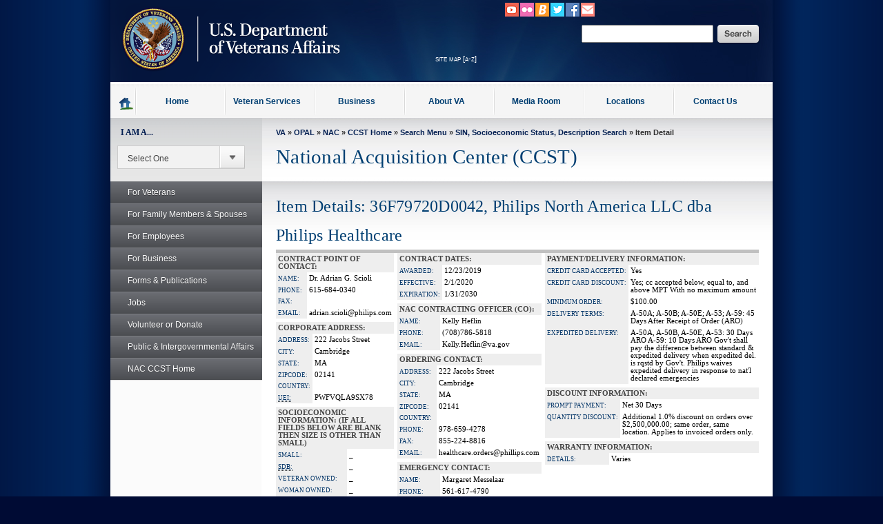

--- FILE ---
content_type: text/html; charset=utf-8
request_url: https://www.vendorportal.ecms.va.gov/NAC/Search/Details/36F79720D0042
body_size: 16770
content:
<!doctype html>
<html>
<head>
    <meta http-equiv="X-UA-Compatible" content="IE=edge">
    <meta http-equiv="Content-Type" content="text/html; charset=utf-8">
    <meta name="author" content="Enterprise Web Application Support">
    <meta name="dcterms.subject" content="U.S. Department of Veterans Affairs - Office of Acquisition and Materiel Management searchable database">
    <meta name="description" content="The National Acquisition Center Contract Catalog Search Tool now allows your facility to browse MedSurg and Pharmaceutical products and services available under Federal Supply Service contracts. The search tool allows the user to locate items using a variety of search criteria, including item description, special item number (SIN) and contract number. &quot;Item detail&quot; tab contains detailed information regarding both the item and the vendor, including contract number; contractor name; contract terms; ordering information; vendor point-of-contacts; NAC contracting officer information; and the program/schedule under which it is awarded">
    <meta name="keywords" content="acquisition, National Acquisition Center, NAC, socioeconomic, searchable, database">
    <meta name="dcterms.created" content="20051221">
    <meta name="dcterms.dateAccepted" content="20161120">
    <meta name="dcterms.language" content="en">
    <title>VA National Acquisition Center Contract Catalog Search Tool</title>

    <script type="text/javascript" src="/NAC/ruxitagentjs_ICANVfqru_10319250807130352.js" data-dtconfig="rid=RID_826970101|rpid=-1762156457|domain=va.gov|reportUrl=/NAC/rb_65aa2f7a-2a1d-4836-9cfb-f98e8ba3af74|app=8e98ac762b21561c|cuc=e0lcgmjb|owasp=1|mel=100000|featureHash=ICANVfqru|dpvc=1|lastModification=1769796357639|tp=500,50,0|rdnt=1|uxrgce=1|srbbv=2|agentUri=/NAC/ruxitagentjs_ICANVfqru_10319250807130352.js"></script><link href="https://purl.org/dc/terms/" rel="schema.dcterms">
    <link href="https://www.va.gov/va_files/2012/styles/template_styles.css" media="all" rel="stylesheet" type="text/css">
    <link href="/NAC/Content/css/main.css" media="all" rel="stylesheet" type="text/css" />
    <!---<link href="https://www.va.gov/va_files/2012/styles/image_gallery.css" media="all" rel="stylesheet" type="text/css">--->
    <link href="https://www.va.gov/va_files/2012/styles/slide-menu-ns.css" media="all" rel="stylesheet" type="text/css">
    <link href="https://www.va.gov/va_files/2012/styles/slide-menu-custom.css" media="all" rel="stylesheet" type="text/css">
    <link href="https://www.va.gov/va_files/2012/styles/tabs.css" media="all" rel="stylesheet" type="text/css">
    <!--[if IE]><link type="text/css" rel="stylesheet" media="all" href="https://www.va.gov/va_files/2012/styles/ie9all.css" /><![endif]-->
    <!--[if IE 8]><link type="text/css" rel="stylesheet" media="all" href="https://www.va.gov/va_files/2012/styles/ie8.css" /><![endif]-->
    <!--[if IE 7]><link type="text/css" rel="stylesheet" media="all" href="https://www.va.gov/va_files/2012/styles/ie7.css" /><![endif]-->
    <!-- LINKS TO JAVASCRIPT CODE FOR PAGES -->
    <!-- jQuery Library -->
    <script src="/NAC/Content/js/jquery-1.10.2.min.js" type="text/javascript"></script>

    <script src="https://www.va.gov/va_files/2012/scripts/tabs.js" type="text/javascript"></script>
    <script src="https://www.va.gov/va_files/2012/scripts/jquery-tools-min.js" type="text/javascript"></script>
    <script src="https://www.va.gov/va_files/2012/scripts/script.js" type="text/javascript"></script>
    <!-- left nav function -->
    <script src="https://www.va.gov/opa/va_files/2012/scripts/left-nav.js" type="text/javascript"></script>

    <link rel="stylesheet" href="/NAC/Content/css/jquery-ui.css" media="all">
    <script id="_fed_an_ua_tag" language="javascript" src="https://dap.digitalgov.gov/Universal-Federated-Analytics-Min.js?ver=true&amp;agency=VA&amp;pua=ua-46839167-1"></script>
    <script src="/NAC/Content/js/jquery-ui-1.10.3.custom.min.js" type="text/javascript"></script>
    <script src="/NAC/Content/lib/DataTables/media/js/jquery.dataTables.js" type="text/javascript"></script>
    <script src="/NAC/Content/lib/DataTables/extras/TableTools/media/js/TableTools.min.js" type="text/javascript"></script>


    <script src="/NAC/Content/js/scripts.js" type="text/javascript"></script>
    <script src="/NAC/Content/lib/zc/ZeroClipboard.min.js" type="text/javascript"></script>

    <link href="/NAC/Content/css/site.css" media="all" rel="stylesheet" type="text/css" />
    <link href="/NAC/Content/css/print.css" media="print" rel="stylesheet" type="text/css" />
    <link href="/NAC/Content/css/reset.css" media="all" rel="stylesheet" type="text/css" />

</head>
<body>
    <div id="skiplink">
        <a href="#main-content">skip to page content</a>
    </div><!-- BACK GROUND WRAPPER EFFECTS -->
    <div id="bg-main">
        <div id="bg-middle-effect">
            <div id="site-wrapper">
                <!-- START HEADER -->
                <div id="main-header" class="noprint">
                    <div id="main-logo">
                        <a href="https://www.va.gov" title="Go to VA.gov"><img src="https://www.va.gov/va_files/2012/images/header-logo.png" alt="Official seal of the United States Department of Veterans Affairs"></a>
                    </div><!-- End main logo -->
                    <div id="main-social-wrapper">
                        <div class="main-social-containers">
                            <a title="Link to VA's main Youtube account" href="https://www.youtube.com/user/DeptVetAffairs"><img src="https://www.va.gov/va_files/2012/images/social-youtube.png" alt="Youtube icon"></a>
                        </div>
                        <div class="main-social-containers">
                            <a title="Link to VA's main Flickr account" href="https://www.flickr.com/photos/VeteransAffairs/"><img src="https://www.va.gov/va_files/2012/images/social-flickr.png" alt="Flickr icon"></a>
                        </div>
                        <div class="main-social-containers">
                            <a title="Link to VA's Blog VAntage Point" href="https://www.blogs.va.gov"><img src="https://www.va.gov/va_files/2012/images/social-blog.png" alt="Blog icon"></a>
                        </div>
                        <div class="main-social-containers">
                            <a title="Link to VA's main Twitter account" href="https://www.twitter.com/DeptVetAffairs/"><img src="https://www.va.gov/va_files/2012/images/social-twitter.png" alt="Twitter icon"></a>
                        </div>
                        <div class="main-social-containers">
                            <a title="Link to VA's main Facebook page" href="https://www.facebook.com/VeteransAffairs"><img src="https://www.va.gov/va_files/2012/images/social-fb.png" alt="Facebook icon"></a>
                        </div>
                        <div class="main-social-containers">
                            <a title="Link to VA's Email Directory" href="https://public.govdelivery.com/accounts/USVHA/subscriber/topics?qsp=CODE_RED"><img src="https://www.va.gov/va_files/2012/images/social-email.png" alt="Email icon"></a>
                        </div>
                    </div><!--End main social wrapper -->
                    <div id="main-search">
                        <!-- SEARCH -->
                        <div id="search-area">
                            <form id="searchForm" method="get" action="https://www.index.va.gov/search/va/va_search.jsp" style="margin:0px; padding:0px;" name="searchForm">
                                <script src="https://www.va.gov/va_files/2012/scripts/Search.js" type="text/javascript"></script> <!-- do not insert line breaks in the div tag below -->
                                <noscript>&nbsp;</noscript>
                                <div id="mainSearchForm">
                                    <label for="searchtxt" style="display:none">Enter your search text</label><input name="QT" type="text" id="searchtxt" size="5" title="Enter your search text"><label for="edit-submit" style="display:none">Button to start search</label><input id="edit-submit" class="form-submit" type="image" src="https://www.va.gov/va_files/2012/images/main-search-button.png" alt="search" name="submit">
                                </div>
                            </form>
                        </div><!-- END SEARCH -->
                    </div><!-- End main site search -->
                    <div id="main-secondary-nav">
                        <ul class="secondary-nav">
                            <li>
                                <a href="https://www.va.gov/site_map.htm" title="Site Map A-Z">site map [a-z]</a>
                            </li>
                        </ul>
                    </div><!--End main secondary nav -->
                </div><!-- End main header -->
                <!-- START MAIN NAVIGATION -->
                <div id="top-nav-wrapper" class="noprint">
                    <ul id="topnav" class="clearfix">
                        <li>
                            <div id="hdr-flag">
                                <a href="https://www.va.gov">Go to homepage.</a>
                            </div><!--/#hdr flag -->
                        </li>
                        <li id="nav-home" class="first-level">
                            <a href="https://www.va.gov" class="first-level"><span><span class="highlight">Home</span></span></a>
                        </li>
                        <li id="nav-blog" class="first-level">
                            <a href="https://www.va.gov/landing2_vetsrv.htm" class="first-level"><span><span class="highlight">Veteran Services</span></span></a>
                            <div class="topnav-dd-outer topnav-dd-outer-three-col">
                                <!-- Begin Drop Down Box -->
                                <div class="topnav-dd-inner clearfix">
                                    <ul class="three-col clearfix">
                                        <li>
                                            <h4>
                                                Inside Veteran Services
                                            </h4>
                                        </li>
                                        <li>
                                            <a href="https://www.va.gov/opa/newtova.asp">New to VA</a>
                                        </li>
                                        <li>
                                            <a href="https://www.va.gov/opa/publications/benefits_book.asp">Benefits Booklet</a>
                                        </li>
                                        <li>
                                            <h4>
                                                Benefits &amp; Services
                                            </h4>
                                        </li>
                                        <li>
                                            <a href="https://benefits.va.gov/benefits/">General Benefits Information</a>
                                        </li>
                                        <li>
                                            <a href="https://www.vba.va.gov/bln/21/compensation/">Disability Compensation</a>
                                        </li>
                                        <li>
                                            <a href="https://www.vba.va.gov/bln/21/pension/">Pension</a>
                                        </li>
                                        <li>
                                            <a href="https://www.gibill.va.gov/">GI Bill</a>
                                        </li>
                                        <li>
                                            <a href="https://www.vba.va.gov/bln/vre/">Vocational Rehabilitation &amp; Employment</a>
                                        </li>
                                        <li>
                                            <a href="https://vetsuccess.gov/">Vet Success</a>
                                        </li>
                                        <li>
                                            <a href="https://www.gibill.va.gov/benefits/other_programs/dea.html">Dependents' Educational Assistance</a>
                                        </li>
                                        <li>
                                            <a href="https://www.vba.va.gov/survivors/">Survivor Benefits</a>
                                        </li>
                                        <li>
                                            <a href="https://www.benefits.va.gov/homeloans/">Home Loans</a>
                                        </li>
                                        <li>
                                            <a href="https://www.benefits.va.gov/INSURANCE/">Life Insurance</a>
                                        </li>
                                        <li>
                                            <a href="https://www.benefits.va.gov/INSURANCE/">Traumatic Injury Insurance</a>
                                        </li>
                                    </ul>
                                    <ul class="three-col clearfix">
                                        <li>
                                            <h4>
                                                Health &amp; Well-Being
                                            </h4>
                                        </li>
                                        <li>
                                            <a href="https://www.va.gov/health/">Health Care Information</a>
                                        </li>
                                        <li>
                                            <a href="https://www.va.gov/health/topics/">A-Z Health Topic Finder</a>
                                        </li>
                                        <li>
                                            <a href="https://www.myhealth.va.gov/">My Health e Vet</a>
                                        </li>
                                        <li>
                                            <a href="https://www.myhealth.va.gov/mhv-portal-web/anonymous.portal?_nfpb=true&amp;_pageLabel=rxRefillHome">Refill Prescriptions</a>
                                        </li>
                                        <li>
                                            <a href="https://www.va.gov/ext_redirect.asp?url=https://www.veteranscrisisline.net">Crisis Prevention</a>
                                        </li>
                                        <li>
                                            <a href="https://www.mentalhealth.va.gov/">Mental Health</a>
                                        </li>
                                        <li>
                                            <a href="https://www.ptsd.va.gov/">PTSD</a>
                                        </li>
                                        <li>
                                            <a href="https://www.publichealth.va.gov/">Public Health</a>
                                        </li>
                                    </ul>
                                    <ul class="three-col clearfix">
                                        <li>
                                            <h4>
                                                Burials &amp; Memorials
                                            </h4>
                                        </li>
                                        <li>
                                            <a href="https://www.cem.va.gov/">Cemetery Services</a>
                                        </li>
                                        <li>
                                            <a href="https://www.cem.va.gov/bbene_burial.asp">Burials</a>
                                        </li>
                                        <li>
                                            <a href="https://www.cem.va.gov/hm_hm.asp">Headstones &amp; Markers</a>
                                        </li>
                                        <li>
                                            <a href="https://www.cem.va.gov/pmc.asp">Presidential Memorial Certificates</a>
                                        </li>
                                        <li>
                                            <a href="https://www.cem.va.gov/cems/listcem.asp">Cemeteries</a>
                                        </li>
                                        <li>
                                            <a href="https://gravelocator.cem.va.gov/">Nationwide Gravesite Locator</a>
                                        </li>
                                        <li>
                                            <a href="https://www.cem.va.gov/bbene/bflags.asp">Burial Flags</a>
                                        </li>
                                        <li>
                                            <a href="https://www.cem.va.gov/bbene/benvba.asp">Burial Allowance</a>
                                        </li>
                                    </ul>
                                </div><!-- End topnav-dd-inner -->
                            </div><!-- End drop down dox -->
                        </li><!-- End top level nav item (Health Care) -->
                        <li id="nav-media-center" class="first-level">
                            <a href="https://www.va.gov/landing2_business.htm" class="first-level"><span><span class="highlight">Business</span></span></a>
                            <div class="topnav-dd-outer topnav-dd-outer-two-col topnav-dd-outer-featured">
                                <div class="topnav-dd-inner clearfix">
                                    <ul class="two-col clearfix">
                                        <li>
                                            <a href="https://www.va.gov/osdbu/">Small Business Opportunities</a>
                                        </li>
                                        <li>
                                            <a href="https://www.va.gov/osdbu/veteran/">Starting a Business</a>
                                        </li>
                                        <li>
                                            <a href="https://www.vetbiz.gov/">VetBiz.gov</a>
                                        </li>
                                        <li>
                                            <a href="https://www.va.gov/oamm/oa/dbwva/">Acquisitions</a>
                                        </li>
                                        <li>
                                            <a href="https://www.cfm.va.gov/">Construction</a>
                                        </li>
                                        <li>
                                            <a href="https://www.volunteer.va.gov/">Volunteer</a>
                                        </li>
                                    </ul>
                                </div><!-- End topnav-dd-inner -->
                            </div><!-- End drop down dox -->
                        </li><!-- End top level nav item (Business) -->
                        <li id="nav-issues" class="first-level">
                            <a href="https://www.va.gov/landing2_about.htm" class="first-level"><span><span class="highlight">About VA</span></span></a>
                            <div class="topnav-dd-outer topnav-dd-outer-three-col">
                                <!-- Begin Drop Down Box -->
                                <div class="topnav-dd-inner clearfix">
                                    <ul class="three-col clearfix">
                                        <li>
                                            <h4>
                                                Inside the VA
                                            </h4>
                                        </li>
                                        <li>
                                            <a href="https://www.va.gov/opa/bios/secretary.asp">Secretary of VA</a>
                                        </li>
                                        <li>
                                            <a href="https://www.va.gov/opa/bios/">Executive Biographies</a>
                                        </li>
                                        <li>
                                            <a href="https://www.va.gov/landing_organizations.htm">Organizations</a>
                                        </li>
                                        <li>
                                            <a href="https://www.va.gov/about_va/vahistory.asp">History</a>
                                        </li>
                                        <li>
                                            <a href="https://www.va.gov/vetdata/">Data and Statistics</a>
                                        </li>
                                        <li>
                                            <a href="https://www.va.gov/jobs/">Jobs</a>
                                        </li>
                                        <li>
                                            <a href="https://www.va.gov/cfbnpartnerships/">Faith-based &amp; Neighborhood Partnerships</a>
                                        </li>
                                        <li>
                                            <a href="https://www.va.gov/kids/">VA for Kids</a>
                                        </li>
                                        <li>
                                            <h4>
                                                Congressional Affairs
                                            </h4>
                                        </li>
                                        <li>
                                            <a href="https://www.va.gov/oca/Vet_Legis.asp">Legislation</a>
                                        </li>
                                        <li>
                                            <a href="https://www.va.gov/oca/testimony.asp">Testimony</a>
                                        </li>
                                    </ul>
                                    <ul class="three-col clearfix">
                                        <li>
                                            <h4>
                                                Budget and Performance
                                            </h4>
                                        </li>
                                        <li>
                                            <a href="https://www.va.gov/performance/">VA Plans, Budget, and Performance</a>
                                        </li>
                                        <li>
                                            <a href="https://www.va.gov/vai2/">VA Innovation Initiative (VAi2)</a>
                                        </li>
                                        <li>
                                            <a href="https://www.va.gov/budget/report/">Performance and Accountability Report</a>
                                        </li>
                                        <li>
                                            <a href="https://www.va.gov/budget/products.htm">Budget Submission</a>
                                        </li>
                                        <li>
                                            <a href="https://www.va.gov/recovery/">Recovery Act</a>
                                        </li>
                                    </ul>
                                    <ul class="three-col clearfix">
                                        <li>
                                            <h4>
                                                Budget and Performance
                                            </h4>
                                        </li>
                                        <li>
                                            <a href="https://www.va.gov/statedva.htm">State Veterans Affairs Offices</a>
                                        </li>
                                        <li>
                                            <a href="https://www.va.gov/vso/">Veterans Service Organizations</a>
                                        </li>
                                    </ul>
                                </div><!-- End topnav-dd-inner -->
                            </div><!-- End drop down dox -->
                        </li><!-- End Top Level Nav Item (About VA) -->
                        <li id="nav-the-admin" class="first-level">
                            <a href="https://www.va.gov/landing2_media_room.htm" class="first-level"><span><span class="highlight">Media Room</span></span></a>
                            <div class="topnav-dd-outer topnav-dd-outer-three-col">
                                <!--Begin Featured Box -->
                                <div class="topnav-dd-inner clearfix">
                                    <ul class="three-col clearfix">
                                        <li>
                                            <h4>
                                                Inside the Media Room
                                            </h4>
                                        </li>
                                        <li>
                                            <a href="https://www.va.gov/opa/pressrel/">News Releases</a>
                                        </li>
                                        <li>
                                            <a href="https://www.va.gov/opa/speeches/">Speeches</a>
                                        </li>
                                        <li>
                                            <a href="https://www.va.gov/opa/videos/">Videos</a>
                                        </li>
                                        <li>
                                            <a href="https://www.va.gov/opa/publications/">Publications</a>
                                        </li>
                                    </ul>
                                    <ul class="three-col clearfix">
                                        <li>
                                            <h4>
                                                National Observances
                                            </h4>
                                        </li>
                                        <li>
                                            <a href="https://www.va.gov/opa/vetsday/">Veterans Day</a>
                                        </li>
                                        <li>
                                            <a href="https://www.va.gov/opa/speceven/memday/">Memorial Day</a>
                                        </li>
                                        <li>
                                            <a href="https://www.va.gov/opa/publications/celebrate_americas_freedoms.asp">Celebrating America's Freedoms</a>
                                        </li>
                                    </ul>
                                    <ul class="three-col clearfix">
                                        <li>
                                            <h4>
                                                Special Events
                                            </h4>
                                        </li>
                                        <li>
                                            <a href="https://www.creativeartsfestival.va.gov/">Creative Arts Festival</a>
                                        </li>
                                        <li>
                                            <a href="https://www.veteransgoldenagegames.va.gov/">Golden Age Games</a>
                                        </li>
                                        <li>
                                            <a href="https://www.summersportsclinic.va.gov/">Summer Sports Clinic</a>
                                        </li>
                                        <li>
                                            <a href="https://www.tee.va.gov/">TrainingÂ–ExposureÂ– Experience (TEE) Tournament</a>
                                        </li>
                                        <li>
                                            <a href="https://www.wheelchairgames.va.gov/">Wheelchair Games</a>
                                        </li>
                                        <li>
                                            <a href="https://www.wintersportsclinic.va.gov/">Winter Sports Clinic</a>
                                        </li>
                                    </ul>
                                </div><!-- End topnav-dd-inner -->
                            </div><!-- End drop down dox -->
                        </li><!-- End Top Level Nav Item (Media Room) -->
                        <li id="nav-the-wh" class="first-level">
                            <a href="https://www.va.gov/landing2_locations.htm" class="first-level"><span><span class="highlight">Locations</span></span></a>
                            <div class="topnav-dd-outer topnav-dd-outer-two-col topnav-dd-outer-featured">
                                <!-- Begin Drop Down Box -->
                                <div class="topnav-dd-inner clearfix">
                                    <ul class="two-col clearfix">
                                        <li>
                                            <a href="https://www.va.gov/directory/guide/division_flsh.asp?dnum=1">Hospitals and Clinics</a>
                                        </li>
                                        <li>
                                            <a href="https://www.va.gov/directory/guide/vetcenter_flsh.asp">Vet Centers</a>
                                        </li>
                                        <li>
                                            <a href="https://www.va.gov/directory/guide/division_flsh.asp?dnum=3">Regional Benefits Offices</a>
                                        </li>
                                        <li>
                                            <a href="https://homeloans.va.gov/rlcweb.htm">Regional Loan Centers</a>
                                        </li>
                                        <li>
                                            <a href="https://www.va.gov/directory/guide/division_flsh.asp?dnum=4">Cemetery Locations</a>
                                        </li>
                                    </ul>
                                </div><!-- End topnav-dd-inner -->
                            </div><!-- End drop down dox -->
                        </li><!-- End top level nav item (Locations) -->
                        <li id="nav-the-gov" class="first-level">
                            <a href="https://www.va.gov/landing2_contact.htm" class="first-level"><span><span class="highlight">Contact Us</span></span></a>
                            <div class="topnav-dd-outer topnav-dd-outer-two-col">
                                <!-- Begin Drop Down Box -->
                                <div class="topnav-dd-inner clearfix">
                                    <ul class="two-col clearfix">
                                        <li>
                                            <a href="https://www.va.gov/ext_redirect.asp?url=https://iris.custhelp.com/app/answers/list">FAQs</a>
                                        </li>
                                        <li>
                                            <a href="https://www.va.gov/ext_redirect.asp?url=https://iris.custhelp.com">Ask a Question</a>
                                        </li>
                                        <li>
                                            <a href="https://www.va.gov/ext_redirect.asp?url=https://iris.custhelp.com/app/answers/detail/a_id/1703">Toll Free Numbers</a>
                                        </li>
                                    </ul>
                                </div><!-- End topnav-dd-inner -->
                            </div><!-- End drop down dox -->
                        </li><!-- End Top Level Nav Item (Contact Us) -->
                    </ul><!-- End Top Navigation -->
                </div><!--/#topnav wrapper-->
                <!-- END MAIN NAVIGTATION -->
                <!-- START LEFT NAVIGATION MENU -->
                <div id="tier4container" style="clear:both">
                    <!-- START LEFT NAV MENU CODE -->
                    <div id="leftNavContainer" class="noprint">
                        <!-- START I AM A MENU -->
                        <div id="menuIAmA" class="noprint">
                            <form name="myform" action="../components/uri" id="myform">
                                <label for="iama">I AM A...</label>
                                <div class="styled-select">
                                    <select name="mydropdown" class="dropdown" onchange="location.href=(form.mydropdown.options[form.mydropdown.selectedIndex].value)" id="iama">
                                        <option value="0">
                                            Select One
                                        </option>
                                        <option value="https://www.va.gov/opa/persona/index.asp">
                                            Veteran
                                        </option>
                                        <option value="https://www.va.gov/opa/persona/active_duty.asp">
                                            Active Duty Service Member
                                        </option>
                                        <option value="https://www.va.gov/opa/persona/caregiver_family.asp">
                                            Caregiver/Family Member
                                        </option>
                                        <option value="https://www.va.gov/opa/persona/dependent_survivor.asp">
                                            Dependent/Survivor
                                        </option>
                                        <option value="https://www.benefits.va.gov/guardreserve">
                                            National Guard/Reserve
                                        </option>
                                        <option value="https://www.va.gov/opa/persona/professional_researcher.asp">
                                            Clinician/Researcher/Trainee
                                        </option>
                                    </select>
                                </div>
                            </form>
                        </div><!-- END I AM A MENU -->
                        <!-- START LEFT NAVIGATION -->
                        <div id="leftNav" class="noprint">
                            <ul class="accordion">
                                <li>
                                    <a href="#"><span style="margin-top:0px;">&nbsp;</span>For Veterans</a>
                                    <ul class="sub-menu">
                                        <li>
                                            <a href="#"><span style="margin-top:0px;">&nbsp;</span>Benefit Information</a>
                                            <ul class="sub-sub-menu">
                                                <li>
                                                    <a href="https://www.benefits.va.gov/compensation/claims-postservice-agent_orange.asp" title="Agent Orange">Agent Orange</a>
                                                </li>
                                                <li>
                                                    <a href="https://www.ptsd.va.gov/" title="Post Traumatic Stress Disorder (PTSD)">Post Traumatic Stress Disorder (PTSD)</a>
                                                </li>
                                                <li>
                                                    <a href="https://www.ebenefits.va.gov/" title="eBenefits">eBenefits</a>
                                                </li>
                                                <li>
                                                    <a href="https://www.ebenefits.va.gov/ebenefits-portal/ebenefits.portal?_nfpb=true&amp;_portlet.async=false&amp;_pageLabel=CheckMyStatusesMain" title="Benefit and Claim Status">Benefit &amp; Claim Status (Registration Required)</a>
                                                </li>
                                                <li>
                                                    <a href="https://www.benefits.va.gov/COMPENSATION/dbq_listbysymptom.asp" title="Disability Benefits Questionnaires (DBQ)">Disability Benefits Questionnaires (DBQ)</a>
                                                </li>
                                                <li>
                                                    <a href="https://www.benefits.va.gov/compensation/claims-special-individual_unemployability.asp" title="Unemployability/TDIU">Unemployability/TDIU</a>
                                                </li>
                                                <li>
                                                    <a href="https://benefits.va.gov/fiduciary/" title="Fiduciary Program">Fiduciary Program</a>
                                                </li>
                                                <li>
                                                    <a href="https://www.benefits.va.gov/pension/" title="Pensions">Pensions</a>
                                                </li>
                                            </ul>
                                        </li>
                                        <li>
                                            <a href="https://www.va.gov/healthbenefits/access/veteran_identification_card.asp" title="Identification Card (VIC)">Identification Card (VIC)</a>
                                        </li>
                                        <li>
                                            <a href="#"><span style="margin-top:0px;">&nbsp;</span>Claims</a>
                                            <ul class="sub-sub-menu">
                                                <li>
                                                    <a href="https://www.ebenefits.va.gov/ebenefits-portal/ebenefits.portal?_nfpb=true&amp;_nfxr=false&amp;_pageLabel=IamaFamilyMember" title="Benefits (Registration Required)">Benefits (Registration Required)</a>
                                                </li>
                                                <li>
                                                    <a href="https://www.bva.va.gov/OMBUDSMAN_CustomerService.asp" title="Appeals">Appeals</a>
                                                </li>
                                            </ul>
                                        </li>
                                        <li>
                                            <a href="#"><span style="margin-top:0px;">&nbsp;</span>Direct Deposit</a>
                                            <ul class="sub-sub-menu">
                                                <li>
                                                    <a href="https://www.vba.va.gov/VBA/payments/" title="Benefit Payments">Benefit Payments</a>
                                                </li>
                                                <li>
                                                    <a href="https://www.vba.va.gov/pubs/forms/vba-24-0296-are.pdf" title="Beneficiary Enrollment (Form 24-0296 (PDF)">Beneficiary Enrollment Form 24-0296 (PDF)</a>
                                                </li>
                                            </ul>
                                        </li>
                                        <li>
                                            <a href="#"><span style="margin-top:0px;">&nbsp;</span>Education</a>
                                            <ul class="sub-sub-menu">
                                                <li>
                                                    <a href="https://www.benefits.va.gov/vow/education.htm" title="Veterans Retraining Assistance Program (VRAP)">Veterans Retraining Assistance Program (VRAP)</a>
                                                </li>
                                                <li>
                                                    <a href="https://www.gibill.va.gov/wave/" title="Web Automated Verification of Enrollment (W.A.V.E.) (Registration Required)">Web Automated Verification of Enrollment (W.A.V.E.) (Registration Required)</a>
                                                </li>
                                                <li>
                                                    <a href="https://www.gibill.va.gov/" title="GI Bill">GI Bill</a>
                                                </li>
                                                <li>
                                                    <a href="https://www.gibill.va.gov/benefits/other_programs/dea.html" title="Survivors Education and Assistance Benefits (Chapter 35)">Survivors Education &amp; Assistance Benefits (Chapter 35)</a>
                                                </li>
                                                <li>
                                                    <a href="https://www.benefits.va.gov/vow/jobstraining.htm" title="Vocational Rehabilitation">Vocational Rehabilitation</a>
                                                </li>
                                                <li>
                                                    <a href="https://www.gibill.va.gov/benefits/other_programs/veap.html" title="Veterans Education Assistance Program (VEAP)">Veterans Education Assistance Program (VEAP)</a>
                                                </li>
                                            </ul>
                                        </li>
                                        <li>
                                            <a href="#"><span style="margin-top:0px;">&nbsp;</span>Home Loans</a>
                                            <ul class="sub-sub-menu">
                                                <li>
                                                    <a href="https://www.benefits.va.gov/HOMELOANS/index.asp" title="Programs">Programs</a>
                                                </li>
                                                <li>
                                                    <a href="https://www.benefits.va.gov/HOMELOANS/index.asp?expandable=0" title="Determine Your Eligibility">Determine Your Eligibility</a>
                                                </li>
                                                <li>
                                                    <a href="https://www.benefits.va.gov/HOMELOANS/purchaseco_certificate.asp" title="Certificate of Eligibility">Certificate of Eligibility</a>
                                                </li>
                                                <li>
                                                    <a href="https://www.ebenefits.va.gov/ebenefits-portal/ebenefits.portal?_nfpb=true&amp;_nfxr=false&amp;_pageLabel=IamaVeteran" title="Apply (Registration Required)">Apply (Registration Required)</a>
                                                </li>
                                                <li>
                                                    <a href="https://myaccess.dmdc.osd.mil/identitymanagement/authenticate.do" title="Status (Registration Required)">Status (Registration Required)</a>
                                                </li>
                                                <li>
                                                    <a href="https://vip.vba.va.gov/" title="Veterans Information Portal (WebLGY) (Registration Required)">Veterans Information Portal (WebLGY) (Registration Required)</a>
                                                </li>
                                            </ul>
                                        </li>
                                        <li>
                                            <a href="#"><span style="margin-top:0px;">&nbsp;</span>Insurance</a>
                                            <ul class="sub-sub-menu">
                                                <li>
                                                    <a href="https://benefits.va.gov/insurance/vgli.asp" title="Veterans Group Life Insurance (VGLI)">Veterans Group Life Insurance (VGLI)</a>
                                                </li>
                                                <li>
                                                    <a href="https://benefits.va.gov/INSURANCE/sglidisabled.asp?expandable=0&amp;subexpandable=0" title="Service Members' Group Life Insurance (SGLI)">Service Members' Group Life Insurance (SGLI)</a>
                                                </li>
                                                <li>
                                                    <a href="https://benefits.va.gov/INSURANCE/fsgli.asp?expandable=0" title="Family Servicemembers' Group Life Insurance (FSGLI)">Family Servicemembers' Group Life Insurance (FSGLI)</a>
                                                </li>
                                                <li>
                                                    <a href="https://benefits.va.gov/INSURANCE/tsgli.asp?expandable=0&amp;subexpandable=2" title="Servicemembers' Group Life Insurance Traumatic Injury Protection (TSGLI)">Servicemembers' Group Life Insurance Traumatic Injury Protection (TSGLI)</a>
                                                </li>
                                                <li>
                                                    <a href="https://benefits.va.gov/INSURANCE/s-dvi.asp?expandable=0" title="Service-Disabled Veterans Insurance (S-DVI)">Service-Disabled Veterans Insurance (S-DVI)</a>
                                                </li>
                                                <li>
                                                    <a href="https://benefits.va.gov/INSURANCE/vmli.asp?expandable=0" title="Veterans' Mortgage Life Insurance (VMLI)">Veterans' Mortgage Life Insurance (VMLI)</a>
                                                </li>
                                            </ul>
                                        </li>
                                        <li>
                                            <a href="#"><span style="margin-top:0px;">&nbsp;</span>Health Resources</a>
                                            <ul class="sub-sub-menu">
                                                <li>
                                                    <a href="https://www.benefits.va.gov/compensation/claims-postservice-agent_orange.asp" title="Agent Orange">Agent Orange</a>
                                                </li>
                                                <li>
                                                    <a href="https://www.ptsd.va.gov/" title="Post Traumatic Stress Disorder (PTSD)">Post Traumatic Stress Disorder (PTSD)</a>
                                                </li>
                                                <li>
                                                    <a href="https://www.va.gov/dental/" title="Dental Care">Dental Care</a>
                                                </li>
                                                <li>
                                                    <a href="https://www.myhealth.va.gov/mhv-portal-web/anonymous.portal?_nfpb=true&amp;_nfto=false&amp;_pageLabel=newsHome&amp;contentPage=ipa/ipa_instructions-anonymous.html" title="Blue Button">Blue Button</a>
                                                </li>
                                                <li>
                                                    <a href="https://www.myhealth.va.gov/mhv-portal-web/anonymous.portal?_nfpb=true&amp;_nfto=false&amp;_pageLabel=spotlightArchive&amp;contentPage=spotlight/01192013_EvergreenBlueButton.html" title="Blue Button">Download Your Own VA Medical Records</a>
                                                </li>
                                                <li>
                                                    <a href="https://www.myhealth.va.gov/mhv-portal-web/anonymous.portal?_nfpb=true&amp;_nfto=false&amp;_pageLabel=spotlightArchive&amp;contentPage=spotlight/06112012_HearingAid_SlideShow.html" title="Order Hearing Aids">Order Hearing Aids</a>
                                                </li>
                                                <li>
                                                    <a href="https://www.va.gov/oal/veterans/batteries.asp" title="Batteries (for Hearing Aids and Other Devices)">Batteries (for Hearing Aids &amp; Other Devices)</a>
                                                </li>
                                                <li>
                                                    <a href="https://www.va.gov/health/vamc/" title="Manage Your Prescriptions at Your Local VA Medical Center">Manage Your Prescriptions at Your Local VA Medical Center</a>
                                                </li>
                                                <li>
                                                    <a href="https://www.myhealth.va.gov/mhv-portal-web/anonymous.portal?_nfpb=true&amp;_nfto=false&amp;_pageLabel=spotlightArchive&amp;contentPage=spotlight/10162012_Rx_Refill.html" title="Manage Your Prescription Refills with My HealtheVet (Registration Required)">Manage Your Prescription Refills with My HealtheVet (Registration Required)</a>
                                                </li>
                                                <li>
                                                    <a href="https://www.benefits.va.gov/COMPENSATION/dbq_listbysymptom.asp" title="Disability Benefits Questionnaires (DBQ)">Disability Benefits Questionnaires (DBQ)</a>
                                                </li>
                                                <li>
                                                    <a href="https://www.patientadvocate.va.gov/HearFromYou.asp" title="Patient Advocate (Please contact your local VA Medical Center)">Patient Advocate (Please contact your local VA Medical Center)</a>
                                                </li>
                                                <li>
                                                    <a href="https://www.mentalhealth.va.gov/gethelp.asp" title="Mental Health">Mental Health</a>
                                                </li>
                                            </ul>
                                        </li>
                                        <li>
                                            <a href="#"><span style="margin-top:0px;">&nbsp;</span>Appointments</a>
                                            <ul class="sub-sub-menu">
                                                <li>
                                                    <a href="https://www.va.gov/health/vamc/" title="Health (Please contact your local VA Medical Center)">Health (Please contact your local VA Medical Center)</a>
                                                </li>
                                                <li>
                                                    <a href="https://www.myhealth.va.gov/mhv-portal-web/anonymous.portal?_nfpb=true&amp;_nfto=false&amp;_pageLabel=spotlightArchive&amp;contentPage=spotlight/10162012_Appointments.html" title="Track Your Appointments with My HealtheVet (Registration Required)">Track Your Appointments with My HealtheVet (Registration Required)</a>
                                                </li>
                                            </ul>
                                        </li>
                                        <li>
                                            <a href="https://www.va.gov/healthbenefits/access/Beneficiary_travel.asp" title="Travel Pay/Reimbursement">Travel Pay/Reimbursement</a>
                                        </li><!-- End Travel Pay/Reimbursement -->
                                        <li>
                                            <a href="#"><span style="margin-top:0px;">&nbsp;</span>Extended Care &amp; Assisted Living</a>
                                            <ul class="sub-sub-menu">
                                                <li>
                                                    <a href="https://www.benefits.va.gov/PENSIONANDFIDUCIARY/pension/aid_attendance_housebound.asp" title="Aid &amp; Attendance and Housebound">Aid &amp; Attendance &amp; Housebound</a>
                                                </li>
                                                <li>
                                                    <a href="https://www.caregiver.va.gov/" title="Caregivers">Caregivers</a>
                                                </li>
                                                <li>
                                                    <a href="https://www.va.gov/GERIATRICS/Guide/LongTermCare/VA_Community_Living_Centers.asp" title="Community Living Centers (CLC)">Community Living Centers (CLC)</a>
                                                </li>
                                                <li>
                                                    <a href="https://www.va.gov/GERIATRICS/Guide/LongTermCare/Community_Nursing_Homes.asp" title="Community Nursing Homes">Community Nursing Homes</a>
                                                </li>
                                                <li>
                                                    <a href="https://www.va.gov/health/vamc/" title="Domicilliaries (Please contact your local VA Medical Center)">Domiciliaries (Please contact your local VA Medical Center)</a>
                                                </li>
                                                <li>
                                                    <a href="https://www.va.gov/GERIATRICS/Guide/LongTermCare/Homemaker_and_Home_Health_Aide_Care.asp" title="Homemaker and Home Health Aid Care">Homemaker &amp; Home Health Aid Care</a>
                                                </li>
                                                <li>
                                                    <a href="https://www.va.gov/GERIATRICS/Guide/LongTermCare/Hospice_and_Palliative_Care.asp" title="Hospice and Palliative Care">Hospice and Palliative Care</a>
                                                </li>
                                                <li>
                                                    <a href="https://www.va.gov/GERIATRICS/Guide/LongTermCare/State_Veterans_Homes.asp" title="State Veterans Homes">State Veterans Homes</a>
                                                </li>
                                            </ul>
                                        </li>
                                        <li>
                                            <a href="https://www.pay.va.gov/" title="Bill Pay">Bill Pay</a>
                                        </li>
                                    </ul>
                                </li><!-- End For Veterans -->
                                <li>
                                    <a href="#"><span style="margin-top:0px;">&nbsp;</span>For Family Members &amp; Spouses</a>
                                    <ul class="sub-menu">
                                        <li>
                                            <a href="https://www.va.gov/hac/forbeneficiaries/champva/champva.asp" title="CHAMPVA (Family Members Insurance)">CHAMPVA (Family Members Insurance)</a>
                                        </li>
                                        <li>
                                            <a href="https://www.ebenefits.va.gov/ebenefits-portal/ebenefits.portal?_nfpb=true&amp;_nfxr=false&amp;_pageLabel=IamaFamilyMember" title="eBenefits">eBenefits</a>
                                        </li>
                                        <li>
                                            <a href="https://benefits.va.gov/fiduciary/" title="Fiduciary Program">Fiduciary Program</a>
                                        </li>
                                        <li>
                                            <a href="https://www.cem.va.gov/burial_benefits/" title="Burials and Memorials">Burials &amp; Memorials</a>
                                        </li>
                                        <li>
                                            <a href="https://www.cem.va.gov/hmm/" title="Headstones, Markers, and Medallions">Headstones, Markers, &amp; Medallions</a>
                                        </li>
                                    </ul>
                                </li><!-- End For Family Members &amp; Survivors -->
                                <li>
                                    <a href="#"><span style="margin-top:0px;">&nbsp;</span>For Employees</a>
                                    <ul class="sub-menu">
                                        <li>
                                            <a href="https://www.vacareers.va.gov/" title="Build Your Career">Build Your Career</a>
                                        </li>
                                        <li>
                                            <a href="#"><span style="margin-top:0px;">&nbsp;</span>Education</a>
                                            <ul class="sub-sub-menu">
                                                <li>
                                                    <a href="https://www.tms.va.gov/" title="Talent Management System (TMS) (Registration Required)">Talent Management System (TMS) (Registration Required)</a>
                                                </li>
                                                <li>
                                                    <a href="https://www.acquisitionacademy.va.gov" title="VA Acquisition Academy">VA Acquisition Academy</a>
                                                </li>
                                                <li>
                                                    <a href="https://www.vehu.va.gov/" title="For At-Risk Veterans">VA Electronic Health University (VEHU) (Registration Required)</a>
                                                </li>
                                                <li>
                                                    <a href="https://www.valu.va.gov/" title="VA Learning University (VALU) (Registration Required)">VA Learning University (VALU) (Registration Required)</a>
                                                </li>
                                            </ul>
                                        </li>
                                        <li>
                                            <a href="https://www.benefits.va.gov/milwaukee/docs/SF1199A_Direct_Deposit_Sign_Up_Form.pdf" title="Direct Deposit Sign-Up Form (SF 1199A (PDF)">Direct Deposit Sign-Up Form SF 1199A (PDF)</a>
                                        </li>
                                        <li>
                                            <a href="https://www.va.gov/employee/" title="Human Resources">Human Resources</a>
                                        </li>
                                        <li>
                                            <a href="https://www.va.gov/icare/" title="iCare">iCare</a>
                                        </li>
                                        <li>
                                            <a href="https://www.va.gov/pivproject/" title="Personal Identification Verification (PIV) Card">Personal Identification Verification (PIV) Card</a>
                                        </li>
                                        <li>
                                            <a href="https://www.osp.va.gov/Security_and_Investigations_Center_FF.asp" title="Security Investigation Center/Background Investigations">Security Investigation Center/Background Investigations</a>
                                        </li>
                                        <li>
                                            <a href="https://www.va.gov/finance/policy/pubs/volumeXIV.asp" title="Travel and Reimbursement">Travel &amp; Reimbursement</a>
                                        </li>
                                    </ul>
                                </li><!-- End For Employees -->
                                <li>
                                    <a href="#"><span style="margin-top:0px;">&nbsp;</span>For Business</a>
                                    <ul class="sub-menu">
                                        <li>
                                            <a href="https://www.va.gov/oal/business/dbwva.asp" title="Doing Business with VA">Doing Business with VA</a>
                                        </li>
                                        <li>
                                            <a href="https://www.va.gov/oalc/" title="Acquisition, Logistics, and Construction">Acquisition, Logistics, &amp; Construction</a>
                                        </li>
                                        <li>
                                            <a href="https://www.va.gov/osdbu/" title="Small Business and Veterans Programs">Small &amp; Veteran Business Programs</a>
                                        </li>
                                        <li>
                                            <a href="https://www.vetbiz.gov/" title="VetBiz.gov">VetBiz.gov</a>
                                        </li>
                                        <li>
                                            <a href="https://www.va.gov/om/" title="Financial and Asset Enterprise Management">Financial &amp; Asset Enterprise Management</a>
                                        </li>
                                        <li>
                                            <a href="https://www.osp.va.gov/Security_and_Investigations_Center_FF.asp" title="Security Investigation Center/Background Clearances">Security Investigation Center/Background Clearances</a>
                                        </li>
                                        <li>
                                            <a href="https://www.foia.va.gov/" title="Freedom of Information Act (FOIA)/Privacy Act Requests">Freedom of Information Act (FOIA)/Privacy Act Requests</a>
                                        </li>
                                        <li>
                                            <a href="https://www.va.gov/vaforms/" title="VA Forms">VA Forms</a>
                                        </li>
                                    </ul>
                                </li><!-- End For Business -->
                                <li>
                                    <a href="#"><span style="margin-top:0px;">&nbsp;</span>Forms &amp; Publications</a>
                                    <ul class="sub-menu">
                                        <li>
                                            <a href="https://www.va.gov/vaforms/" title="Forms">Forms</a>
                                        </li>
                                        <li>
                                            <a href="#"><span style="margin-top:0px;">&nbsp;</span>Popular Forms</a>
                                            <ul class="sub-sub-menu">
                                                <li>
                                                    <a href="https://www.archives.gov/veterans/military-service-records/" title="DD-214 Â– Report of Separation">DD-214 Â– Report of Separation</a>
                                                </li>
                                                <li>
                                                    <a href="https://www.vba.va.gov/pubs/forms/VBA-21-4138-ARE.pdf" title="21-4138 Â– Statement in Support of Claim (PDF)">21-4138 Â– Statement in Support of Claim (PDF)</a>
                                                </li>
                                                <li>
                                                    <a href="https://www.vba.va.gov/pubs/forms/VBA-22-1995-ARE.pdf" title="22-1995 Â– Request for Change of Program or Place of Training (PDF)">22-1995 Â– Request for Change of Program or Place of Training (PDF)</a>
                                                </li>
                                                <li>
                                                    <a href="https://www.vba.va.gov/pubs/forms/VBA-21-526-ARE.pdf" title="21-526 Â– Application for Compensation and/or Pension (PDF)">21-526 Â– Application for Compensation and/or Pension (PDF)</a>
                                                </li>
                                                <li>
                                                    <a href="https://www.vba.va.gov/pubs/forms/VBA-22-1990-ARE.pdf" title="22-1990 Â– Application for Education Benefits (PDF)">22-1990 Â– Application for Education Benefits (PDF)</a>
                                                </li>
                                                <li>
                                                    <a href="https://www.1010ez.med.va.gov/sec/vha/1010ez/Form/1010EZR-fillable.pdf" title="10-10ezr Â– Health Benefits Renewal">10-10ezr Â– Health Benefits Renewal (PDF)</a>
                                                </li>
                                                <li>
                                                    <a href="https://www.vba.va.gov/pubs/forms/VBA-21-2680-ARE.pdf" title="21-2680 Â– Exam for Housebound Status or Permanent Need for Regular Aid and Attendance (PDF)">21-2680 Â– Exam for Housebound Status or Permanent Need for Regular Aid and Attendance (PDF)</a>
                                                </li>
                                                <li>
                                                    <a href="https://www.1010ez.med.va.gov/" title="10-10ez Â– Application for Health Benefits">10-10ez Â– Application for Health Benefits</a>
                                                </li>
                                                <li>
                                                    <a href="https://www.vba.va.gov/pubs/forms/VBA-21-534-ARE.pdf" title="21-534 Â– Application for Dependency and Indemnity Compensation (DIC), Death Pension and Accrued Benefits by a Surviving Spouse or Child (PDF)">21-534 Â– Application for Dependency &amp; Indemnity Compensation (DIC), Death Pension &amp; Accrued Benefits by a Surviving Spouse or Child (PDF)</a>
                                                </li>
                                            </ul>
                                        </li>
                                        <li>
                                            <a href="https://www.va.gov/vapubs/" title="Publications">Publications</a>
                                        </li>
                                    </ul>
                                </li><!-- End Forms and Publications -->
                                <li>
                                    <a href="#"><span style="margin-top:0px;">&nbsp;</span>Jobs</a>
                                    <ul class="sub-menu">
                                        <li>
                                            <a href="https://www.va.gov/jobs/" title="Employment and Careers">Employment &amp; Careers</a>
                                        </li>
                                        <li>
                                            <a href="https://mycareeratva.va.gov/Careerpath/Internships/Pages/default.aspx" title="Internship Programs">Internship Programs</a>
                                        </li>
                                    </ul>
                                </li><!-- End Jobs -->
                                <li>
                                    <a href="https://www.volunteer.va.gov/">Volunteer or Donate</a>
                                </li>
                                <li>
                                    <a href="https://www.va.gov/opa/pressrel/">Public &amp; Intergovernmental Affairs</a>
                                </li>
                                <li>
                                    <a href="/NAC/">NAC CCST Home</a>
                                </li>
                            </ul>
                        </div><!--* END LEFT NAVIGATION *-->
                        <!-- LEFT COLUMN ADDITIONAL CONTENT AREA -->
                        <div id="left-col-content">
                            <!--- USER WIDGET -->
                            <!--<div class="widget">
                                <div class="widget-title">
                                    <h4>
                                        Resources
                                    </h4>
                                </div>
                                <div class="widget-user"></div>
                            </div>--->
                            <!-- end of widget -->
                            <!-- END OF USER WIDGET -->
                            <div class="clear"></div>
                        </div><!--End Left Col Content -->
                        <!-- END OF LEFT COLUMN ADDITIONAL CONTENT AREA -->
                    </div><!--ENd of left nav container -->
                    <!-- END OF LEFT COLUMN -->
                    <div id="mainContentWrapper">
                        <!-- START BREADCRUMBS -->
                        <div id="breadCrumbPath">
                            <a href="https://www.va.gov/">VA</a> &raquo;
                            <a href="https://www.va.gov/opal/index.asp">OPAL</a> &raquo;
                            <a href="https://www.va.gov/opal/nac/index.asp">NAC</a> &raquo;
                            
                            

        <a href="/NAC/" title="CCST Home">CCST Home</a>
         &raquo; 

        <a href="/NAC/Search" title="Search Menu">Search Menu</a>
         &raquo; 

        <a href="/NAC/Vendor/List" title="SIN, Socioeconomic Status, Description Search">SIN, Socioeconomic Status, Description Search</a>
         &raquo; 

    Item Detail

                            <!-- END PATH SECTION -->
                            <!-- START PAGE TITLE -->
                            <!-- END PAGE TITLE -->
                        </div><!--end breadCrumbPath-->
                        <!-- END BREADCRUMBS -->
                        <div class="clear"></div><span style="position:absolute;"><a id="main-content">&nbsp;</a></span><!-- Skip Nav -->
                        <div class="clear"></div><!-- START SITE TITLE -->
                        <h1>National Acquisition Center (CCST)</h1>
                    </div>
                    <div id="innerContentWrapper">
                        <div id="tier4innerContent" style="min-height:400px; margin-top:15px; padding:0px 0px 10px 20px;">
                            


            <div style="width:100%;">
                <a id="searchresult"></a><h2 style="padding:0;margin:0;border-bottom:5px solid #C0C0C0;">Item Details: 36F79720D0042, Philips North America LLC dba Philips Healthcare</h2>
            </div>
            <div style="width:100%; display:table;">
                <div style="padding:0 5px 5px 0;margin:0;width:25%; display:table-cell; vertical-align:top;">
                    <table style="padding:0;margin:0 4px 5px 0;width:100%;">
                        <caption class="small">Contract Point of Contact:</caption>
                        <tr>
                            <th scope="col" class="detail_field_name">Name:</th>
                            <td class="detail_field_value">Dr. Adrian G. Scioli</td>
                        </tr>
                        <tr>
                            <th scope="col" class="detail_field_name">Phone:</th>
                            
                            <td class="detail_field_value">615-684-0340 </td>
                        </tr>
                        <tr>
                            <th scope="col" class="detail_field_name">Fax:</th>
                            
                            <td class="detail_field_value"></td>
                        </tr>
                        <tr>
                            <th scope="col" class="detail_field_name">email:</th>
                            
                            <td class="detail_field_value">adrian.scioli@philips.com</td>
                        </tr>
                    </table>

                    <table style="padding:0;margin:5px 4px 5px 0;width:100%;">
                        <caption class="small">Corporate Address:</caption>
                        <tr>
                            <th scope="col" class="detail_field_name">Address:</th>
                            <td class="detail_field_value">222 Jacobs Street</td>
                            
                        </tr>
                        <tr>
                            <th scope="col" class="detail_field_name">City:</th>
                            <td class="detail_field_value">Cambridge</td>
                            
                        </tr>
                        <tr>
                            <th scope="col" class="detail_field_name">State:</th>
                            <td class="detail_field_value">MA</td>
                            
                        </tr>
                        <tr>
                            <th scope="col" class="detail_field_name">Zipcode:</th>
                            <td class="detail_field_value">02141</td>
                            
                        </tr>
                        <tr>
                            <th scope="col" class="detail_field_name">Country:</th>
                            <td class="detail_field_value"></td>
                        </tr>
                        <tr>
                            <th scope="col" class="detail_field_name"><abbr title="Unique Entity Identifier">UEI:</abbr></th>
                            <td class="detail_field_value">PWFVQLA9SX78</td>
                            
                        </tr>
                        
                    </table>

                    <table style="padding:0;margin:5px 4px 5px 0;width:100%;">
                        <caption class="small">Socioeconomic Information: (If all fields below are blank then size is other than small)</caption>
                        <tr>
                            <th scope="col" class="detail_field_name">Small:</th>
                            <td class="detail_field_value">_</td>
                            
                        </tr>
                        <tr>
                            <th scope="col" class="detail_field_name"><abbr title="Small Disadvantaged Business">SDB:</abbr></th>
                            <td class="detail_field_value">_</td>
                            
                        </tr>
                        <tr>
                            <th scope="col" class="detail_field_name">Veteran&nbsp;Owned:</th>
                            <td class="detail_field_value">_</td>
                            
                        </tr>
                        <tr>
                            <th scope="col" class="detail_field_name">Woman&nbsp;Owned:</th>
                            <td class="detail_field_value">_</td>
                            
                        </tr>
                        <tr>
                            <th scope="col" class="detail_field_name">Disabled&nbsp;Veteran:</th>
                            <td class="detail_field_value">_</td>
                            
                        </tr>
                        <tr>
                            <th scope="col" class="detail_field_name">Hub&nbsp;Zone:</th>
                            <td class="detail_field_value">_</td>
                            
                        </tr>
                        <tr>
                            <th scope="col" class="detail_field_name"><abbr title="Small Business Administration 8(a) Business Development Program">8(a):</abbr></th>
                            <td class="detail_field_value">_</td>
                            
                        </tr>
                    </table>
                </div>
                <div style="padding:0 5px 5px 0;margin:0;width:25%; display:table-cell; vertical-align:top;">
                    <table style="padding:0;margin:0 4px 5px 0;width:100%;">
                        <caption class="small">Contract Dates:</caption>
                        <tr>
                            <th scope="col" class="detail_field_name">Awarded:</th>
                            <td class="detail_field_value">12/23/2019</td>
                            
                        </tr>
                        <tr>
                            <th scope="col" class="detail_field_name">Effective:</th>
                            <td class="detail_field_value">2/1/2020</td>
                            
                        </tr>
                        <tr>
                            <th scope="col" class="detail_field_name">Expiration:</th>
                            <td class="detail_field_value">1/31/2030</td>
                            
                        </tr>
                    </table>

                    <table style="padding:0;margin:5px 4px 5px 0;width:100%;">
                        <caption class="small">NAC Contracting Officer (CO):</caption>
                        <tr>
                            <th scope="col" class="detail_field_name">Name:</th>
                                <td class="detail_field_value">Kelly Heflin</td>
                        </tr>
                        <tr>
                            <th scope="col" class="detail_field_name">Phone:</th>
                            <td class="detail_field_value">(708)786-5818</td>
                        </tr>
                        <tr>
                            <th scope="col" class="detail_field_name">email:</th>
                            <td class="detail_field_value">Kelly.Heflin@va.gov</td>
                        </tr>
                    </table>

                    <table style="padding:0;margin:5px 4px 5px 0;width:100%;">
                        <caption class="small">Ordering Contact:</caption>
                        <tr>
                            <th scope="col" class="detail_field_name">Address:</th>
                            <td class="detail_field_value">222 Jacobs Street</td>
                        </tr>
                        <tr>
                            <th scope="col" class="detail_field_name">City:</th>
                            <td class="detail_field_value">Cambridge</td>
                        </tr>
                        <tr>
                            <th scope="col" class="detail_field_name">State:</th>
                            <td class="detail_field_value">MA</td>
                        </tr>
                        <tr>
                            <th scope="col" class="detail_field_name">Zipcode:</th>
                            <td class="detail_field_value">02141</td>
                            
                        </tr>
                        <tr>
                            <th scope="col" class="detail_field_name">Country:</th>
                            <td class="detail_field_value"></td>
                        </tr>
                        <tr>
                            <th scope="col" class="detail_field_name">Phone:</th>
                            <td class="detail_field_value">978-659-4278 </td>
                            
                        </tr>
                        <tr>
                            <th scope="col" class="detail_field_name">Fax:</th>
                            <td class="detail_field_value">855-224-8816</td>
                        </tr>
                        <tr>
                            <th scope="col" class="detail_field_name">email:</th>
                            <td class="detail_field_value">healthcare.orders@phillips.com</td>
                        </tr>
                    </table>

                    <table style="padding:0;margin:5px 4px 5px 0;width:100%;">
                        <caption class="small">Emergency Contact:</caption>
                        <tr>
                            <th scope="col" class="detail_field_name">Name:</th>
                            <td class="detail_field_value">Margaret Messelaar </td>
                            
                        </tr>
                        <tr>
                            <th scope="col" class="detail_field_name">Phone:</th>
                            <td class="detail_field_value">561-617-4790</td>
                            
                        </tr>
                    </table>
                </div>
                <div style="padding:0;margin:0;width:50%; display:table-cell; vertical-align:top;">
                    <table style="padding:0;margin:0 4px 5px 0;width:100%;">
                        <caption class="small">Payment/Delivery Information:</caption>
                        <tr>
                            <th scope="col" class="detail_field_name">Credit&nbsp;Card&nbsp;Accepted:</th>
                            <td class="detail_field_value">Yes</td>
                            
                        </tr>
                        <tr>
                            <th scope="col" class="detail_field_name">Credit&nbsp;Card&nbsp;Discount:</th>
                            <td class="detail_field_value">Yes; cc accepted below, equal to, and above MPT With no maximum amount</td>
                            
                        </tr>
                        <tr>
                            <th scope="col" class="detail_field_name">Minimum&nbsp;Order:</th>
                            <td class="detail_field_value">$100.00</td>
                            
                        </tr>
                        <tr>
                            <th scope="col" class="detail_field_name">Delivery&nbsp;Terms:</th>
                            <td class="detail_field_value">A-50A; A-50B; A-50E; A-53; A-59:
45 Days After Receipt of Order (ARO)</td>
                            
                        </tr>
                        <tr>
                            <th scope="col" class="detail_field_name">Expedited&nbsp;Delivery:</th>
                            <td class="detail_field_value">A-50A, A-50B, A-50E, A-53: 30 Days ARO
A-59: 10 Days ARO
Gov't shall pay the difference between standard & expedited delivery when expedited del. is rqstd by Gov't. Philips waives expedited delivery in response to nat'l declared emergencies</td>
                            
                        </tr>
                    </table>

                    <table style="padding:0;margin:5px 4px 5px 0;width:100%;">
                        <caption class="small">Discount Information:</caption>
                        <tr>
                            <th scope="col" class="detail_field_name">Prompt&nbsp;Payment:</th>
                            <td class="detail_field_value">Net 30 Days</td>
                            
                        </tr>
                        <tr>
                            <th scope="col" class="detail_field_name">Quantity&nbsp;Discount:</th>
                            <td class="detail_field_value">Additional 1.0% discount on orders over $2,500,000.00; same order, same location. Applies to invoiced orders only.</td>
                            
                        </tr>
                    </table>

                    <table style="padding:0;margin:5px 4px 5px 0;width:100%;">
                        <caption class="small">Warranty Information:</caption>
                        <tr>
                            <th scope="col" class="detail_field_name">Details:</th>
                            <td class="detail_field_value">Varies</td>
                            
                        </tr>
                    </table>
                </div>
            </div>
    <div>
        <table style="padding:0;width:100%;">
            <caption class="large">Contracted SIN's and Descriptions</caption>
            <tr style="border-bottom:1px solid #C0C0C0;">
                <th scope="col" class="list_header" style="width:110px;"><abbr title="Special Item Number">SIN</abbr></th>
                <th scope="col" class="list_header">Description</th>
            </tr>
                <tr style="border-bottom:1px solid #C0C0C0;">
                    <td class="list_content" style="white-space:nowrap;">
                        <a href="/NAC/Vendor/List?sin=A-50A" title="A-50A">A-50A</a>
                    </td>
                    <td class="list_content">Vital Signs Monitors</td>
                    
                    
                </tr>
                <tr style="border-bottom:1px solid #C0C0C0;">
                    <td class="list_content" style="white-space:nowrap;">
                        <a href="/NAC/Vendor/List?sin=A-50B" title="A-50B">A-50B</a>
                    </td>
                    <td class="list_content">Blood Pressure Monitors</td>
                    
                    
                </tr>
                <tr style="border-bottom:1px solid #C0C0C0;">
                    <td class="list_content" style="white-space:nowrap;">
                        <a href="/NAC/Vendor/List?sin=A-50E" title="A-50E">A-50E</a>
                    </td>
                    <td class="list_content">Fetal/Neonatal Monitors</td>
                    
                    
                </tr>
                <tr style="border-bottom:1px solid #C0C0C0;">
                    <td class="list_content" style="white-space:nowrap;">
                        <a href="/NAC/Vendor/List?sin=A-53" title="A-53">A-53</a>
                    </td>
                    <td class="list_content">ECG/EKG Apparatus</td>
                    
                    
                </tr>
                <tr style="border-bottom:1px solid #C0C0C0;">
                    <td class="list_content" style="white-space:nowrap;">
                        <a href="/NAC/Vendor/List?sin=A-59" title="A-59">A-59</a>
                    </td>
                    <td class="list_content">Defibrillators</td>
                    
                    
                </tr>
        </table>
    </div>


                            <div class="top_link" style="position:absolute; left:-9999px;">
                                <a href="#main-content">return to top <img alt="go" src="https://www.va.gov/va_files/2012/images/arrow_up.png" width="7" height="10"></a>
                            </div>
                        </div><!-- end of innerContent -->
                        <div style="clear:both"></div>
                    </div><!-- end of innerContentWrapper -->
                </div><!-- End Tier4container -->
            </div><!-- end Site Wrapper -->
        </div><!-- end Middle Effect -->
    </div><!--end BG Main -->
    <div id="footer-effect" class="noprint">
        <div id="footer">
            <div class="col">
                <h4 class="top-level">
                    CONNECT
                </h4>
                <p>
                    Veterans Crisis Line:<br>
                    <span class="larger">1-800-273-8255</span> (Press 1)
                </p>
                <p class="h4correct">
                    Social Media
                </p>
                <div id="footer-social-wrapper">
                    <div class="main-social-containers">
                        <a title="Link to VA's main Youtube account" href="https://www.youtube.com/user/DeptVetAffairs"><img src="https://www.va.gov/va_files/2012/images/social-youtube.png" alt="Youtube icon"></a>
                    </div>
                    <div class="main-social-containers">
                        <a title="Link to VA's main Flickr account" href="https://www.flickr.com/photos/VeteransAffairs/"><img src="https://www.va.gov/va_files/2012/images/social-flickr.png" alt="Flickr icon"></a>
                    </div>
                    <div class="main-social-containers">
                        <a title="Link to VA's Blog VAntage Point" href="https://www.blogs.va.gov"><img src="https://www.va.gov/va_files/2012/images/social-blog.png" alt="Blog icon"></a>
                    </div>
                    <div class="main-social-containers">
                        <a title="Link to VA's main Twitter account" href="https://www.twitter.com/DeptVetAffairs/"><img src="https://www.va.gov/va_files/2012/images/social-twitter.png" alt="Twitter icon"></a>
                    </div>
                    <div class="main-social-containers">
                        <a title="Link to VA's main Facebook page" href="https://www.facebook.com/VeteransAffairs"><img src="https://www.va.gov/va_files/2012/images/social-fb.png" alt="Facebook icon"></a>
                    </div>
                    <div class="main-social-containers">
                        <a title="Link to VA's Email Directory" href="https://public.govdelivery.com/accounts/USVHA/subscriber/topics?qsp=CODE_RED"><img src="https://www.va.gov/va_files/2012/images/social-email.png" alt="Email icon"></a>
                    </div>
                </div><!--End Footer social wrapper -->
                <p class="h4correct">
                    <a href="https://www.va.gov/opa/socialmedia.asp" title="The complete social media directory for the Department of Veterans Affairs">Complete Directory</a>
                </p>
                <h4 class="top-level">
                    EMAIL UPDATES
                </h4>
                <div id="footer-email">
                    <form method="get" action="https://public.govdelivery.com/accounts/USVHA/subscribers/qualify">
                        <div id="footer-email-Button">
                            <label for="form_button" style="display:none;">Button to subscribe to email</label> <input id="form_button" class="form_button" name="commit" type="image" src="https://www.va.gov/va_files/2012/images/button-footer-email.png" alt="subscribe" title="Click here to submit your email">
                        </div>
                    </form>
                </div><!-- End footer email -->
            </div><!--/ .col -->
            <div class="col">
                <h4>
                    VA HOME
                </h4>
                <ul>
                    <li>
                        <a href="https://www.va.gov/about_va/va_notices.asp" title="Notices">Notices</a>
                    </li>
                    <li>
                        <a href="https://www.va.gov/privacy/" title="Privacy">Privacy</a>
                    </li>
                    <li>
                        <a href="https://www.foia.va.gov/" title="FOIA">FOIA</a>
                    </li>
                    <li>
                        <a href="https://www.va.gov/orpm/" title="Regulations">Regulations</a>
                    </li>
                    <li>
                        <a href="https://www.va.gov/webpolicylinks.asp" title="Web Policies">Web Policies</a>
                    </li>
                    <li>
                        <a href="https://www.va.gov/orm/NOFEAR_Select.asp" title="No FEAR Act">No FEAR Act</a>
                    </li>
                    <li>
                        <a href="https://www.va.gov/general/site_map.htm" title="Site Index">Site Index</a>
                    </li>
                    <li>
                        <a href="https://www.va.gov/ext_redirect.asp?url=https://www.usa.gov/" title="USA.gov">USA.gov</a>
                    </li>
                    <li>
                        <a href="https://www.va.gov/ext_redirect.asp?url=https://www.whitehouse.gov/" title="White House">White House</a>
                    </li>
                    <li>
                        <a href="https://www.va.gov/oig/" title="Inspector General">Inspector General</a>
                    </li>
                </ul>
            </div><!--/ .col -->
            <div class="col">
                <h4>
                    QUICK LIST
                </h4>
                <ul>
                    <li>
                        <a href="https://vabenefits.vba.va.gov/vonapp/" title="Veterans ON–line Application (VONAPP)">Veterans ON–line Application</a>
                    </li>
                    <li>
                        <a href="https://www.myhealth.va.gov/mhv-portal-web/anonymous.portal?_nfpb=true&amp;_pageLabel=rxRefill" title="Prescriptions">Prescriptions</a>
                    </li>
                    <li>
                        <a href="https://www.1010ez.med.va.gov/sec/vha/1010ez/" title="Enroll/Update Medical Benefits (10–10EZ)">Enroll/Update Medical Benefits</a>
                    </li>
                    <li>
                        <a href="https://www.myhealth.va.gov/" title="My HealtheVet">My Health<span class="italic">e</span>Vet</a>
                    </li>
                    <li>
                        <a href="https://www.ebenefits.va.gov/" title="eBenefits">eBenefits</a>
                    </li>
                    <li>
                        <a href="https://www.insurance.va.gov/miscellaneous/choose.htm" title="Life Insurance Online Applications">Life Insurance Online Applications</a>
                    </li>
                    <li>
                        <a href="https://www.va.gov/vaforms/" title="VA Forms">VA Forms</a>
                    </li>
                    <li>
                        <a href="https://www.va.gov/landing2_locations.htm" title="State and Local Resources">State and Local Resources</a>
                    </li>
                    <li>
                        <a href="https://www.va.gov/OP3/docs/StrategicPlanning/Strategic_Addendum_FY2011-2015.pdf" title="VA Strategic Plan FY 2011 – 2015">Strat Plan FY 2011–2015</a>
                    </li>
                    <li>
                        <a href="https://www.va.gov/budget/products.asp" title="VA 2013 Budget Submission">VA 2013 Budget Submission</a>
                    </li>
                </ul>
            </div><!--/ .col -->
            <div class="col">
                <h4>
                    RESOURCES
                </h4>
                <ul>
                    <li>
                        <a href="https://www.va.gov/jobs/" title="Federal Jobs for Veterans">Careers</a>
                    </li>
                    <li>
                        <a href="https://www.oefoif.va.gov/" title="Returning Service Members">Returning Service Members</a>
                    </li>
                    <li>
                        <a href="https://www.vba.va.gov/bln/vre/" title="Vocational Rehabilitation &amp; Employment">Vocational Rehabilitation &amp; Employment</a>
                    </li>
                    <li>
                        <a href="https://www.va.gov/homeless/" title="Homeless Veterans">Homeless Veterans</a>
                    </li>
                    <li>
                        <a href="https://www.va.gov/womenvet/" title="Women Veterans">Women Veterans</a>
                    </li>
                    <li>
                        <a href="https://www.va.gov/centerforminorityveterans/" title="Minority Veterans">Minority Veterans</a>
                    </li>
                    <li>
                        <a href="https://www.va.gov/survivors/" title="Surviving Spouses and Dependents">Surviving Spouses and Dependents</a>
                    </li>
                    <li>
                        <a href="https://www.va.gov/adaptivesports/" title="Adaptive Sports">Adaptive Sports Program</a>
                    </li>
                </ul>
            </div><!--/ .col -->
            <div class="col">
                <h4>
                    ADMINISTRATION
                </h4>
                <ul>
                    <li>
                        <a href="https://www.va.gov/health/default.asp" title="Veterans Health Administration">Veterans Health Administration</a>
                    </li>
                    <li>
                        <a href="https://www.vba.va.gov/VBA/" title="Veterans Benefits Administration">Veterans Benefits Administration</a>
                    </li>
                    <li>
                        <a href="https://www.cem.va.gov/" title="National Cemetery Administration">National Cemetery Administration</a>
                    </li>
                </ul>
            </div><!--/ .col -->
            <div id="sub-footer">
                <p>
                    U.S. Department of Veterans Affairs | 810 Vermont Avenue, NW Washington DC 20420
                </p>
            </div><!--/sub-footer-->
        </div><!--/#footer-->
    </div><!--End Footer Effect -->

</body>
</html>

--- FILE ---
content_type: text/css
request_url: https://www.vendorportal.ecms.va.gov/NAC/Content/css/print.css
body_size: 1120
content:
body {
	font-family: Verdana, Arial, Helvetica, sans-serif;
	font-size: 9pt;
	margin: 0px;
	padding: 2px;
	background-image: none;
}
#content-main {
	width: 100%;
	padding: 0px 0px 0px 6px;
}
label {
	margin: 0;
	padding: 0;
	font-weight: normal;
}

a:link {
	text-decoration: none;
	color : #0000FF;
}

a:visited {
	text-decoration: none;
	color : #0000CC;
}

a:hover {
	text-decoration: underline;
	color: #000000;
}

div {
	font-size: 9pt;
	font-style: normal;
	font-family: Verdana, Arial, Helvetica, sans-serif;
}

div.lg {
	font-family: Verdana, Arial, Helvetica, sans-serif;
	font-size: 11pt;
	font-style : italic;
	font-weight: bold;
	color: #0F0E52;
}

div.lg2 {
	font-family: Verdana, Arial, Helvetica, sans-serif;
	font-size: 11pt;
	font-weight: bold;
	color: #000000;
}

div.med {
	font-size: 10pt;
	font-style: normal;
	font-family: Verdana, Arial, Helvetica, sans-serif;
}

div.csig {
	font-size: 9pt;
	font-style: normal;
	font-family: Verdana, Arial, Helvetica, sans-serif;
	text-indent: 50%; 
}

div.small {
	font-size: 8pt;
	font-style: normal;
	font-family: Verdana, Arial, Helvetica, sans-serif;
}

div.update {
	font-size: 8pt;
	font-style: normal;
	font-family: Verdana, Arial, Helvetica, sans-serif;
	color: #000033;
	text-align: right;
}

font.blue {
	font-family: Verdana, Arial, Helvetica, sans-serif;
	font-size: 8pt;
	color: #100084;
}

font.lg {
	font-family: Verdana, Arial, Helvetica, sans-serif;
	font-size: 11pt;
	font-style : italic;
	font-weight: bold;
	color: #0F0E52;
}

font.med {
	font-family: Verdana, Arial, Helvetica, sans-serif;
	font-size: 10pt;
}

font.med2 {
	font-family: Verdana, Arial, Helvetica, sans-serif;
	font-size: 10pt;
	font-style : italic;
	font-weight: bold;
	color: #0F0E52;
	text-decoration: underline;
}

font.small {
	font-family: Verdana, Arial, Helvetica, sans-serif;
	font-size: 8pt;
}

font.white {
	font-family: Verdana, Arial, Helvetica, sans-serif;
	font-size: 8pt;
	font-weight: bold;
	color: #FFFFFF;
}

font.red {
	font-family: Verdana, Arial, Helvetica, sans-serif;
	font-size: 8pt;
	color: #FF0000;
}

hr {
	color: #000074;
	vertical-align: middle;
}

ol {
	font-family: Verdana, Arial, Helvetica, sans-serif;
	font-size: 9pt;
}

p {
	font-family: Verdana, Arial, Helvetica, sans-serif;
	font-size: 9pt;
}

p.tab1 {
	font-family: Verdana, Arial, Helvetica, sans-serif;
	font-size: 9pt;
	text-indent: 10px;
}

p.tab2 {
	font-family: Verdana, Arial, Helvetica, sans-serif;
	font-size: 9pt;
	text-indent: 20px;
}

p.tab3 {
	font-family: Verdana, Arial, Helvetica, sans-serif;
	font-size: 9pt;
	text-indent: 30px;
}

p.tab4 {
	font-family: Verdana, Arial, Helvetica, sans-serif;
	font-size: 9pt;
	text-indent: 40px;
}

p.tab5 {
	font-family: Verdana, Arial, Helvetica, sans-serif;
	font-size: 9pt;
	text-indent: 50px;
}

p.tab6 {
	font-family: Verdana, Arial, Helvetica, sans-serif;
	font-size: 9pt;
	text-indent: 60px;
}

td {
	font-family: Verdana, Arial, Helvetica, sans-serif;
	font-size: 9pt;
}

td.dkbg {
	font-family: Verdana, Arial, Helvetica, sans-serif;
	font-size: 9pt;
	background-color: #C8C8C8;
}

td.dkbg2 {
	font-family: Verdana, Arial, Helvetica, sans-serif;
	font-size: 9pt;
	background-color: #EFEFEF;
}

td.ltbg {
	font-family: Verdana, Arial, Helvetica, sans-serif;
	font-size: 9pt;
	background-color: #E0E0E0;
}

td.ltbg2 {
	font-family: Verdana, Arial, Helvetica, sans-serif;
	font-size: 9pt;
	background-color: #FBFBFB;
}

td.medbg {
	font-family: Verdana, Arial, Helvetica, sans-serif;
	font-size: 9pt;
	background-color: #D4D4D4;
}

td.medbg2 {
	font-family: Verdana, Arial, Helvetica, sans-serif;
	font-size: 9pt;
	background-color: #F4F4F4;
}

th {
	font-family: Verdana, Arial, Helvetica, sans-serif;
	font-size: 9pt;
}
 
th.dkbg {
	font-family: Verdana, Arial, Helvetica, sans-serif;
	font-size: 9pt;
	background-color: #C8C8C8;
}

th.dkbg2 {
	font-family: Verdana, Arial, Helvetica, sans-serif;
	font-size: 9pt;
	background-color: #EFEFEF;
}

th.medbg {
	font-family: Verdana, Arial, Helvetica, sans-serif;
	font-size: 9pt;
	background-color: #D4D4D4;
}

tr.dkbg {
	font-family: Verdana, Arial, Helvetica, sans-serif;
	font-size: 9pt;
	background-color: #C8C8C8;
}

tr.ltbg {
	font-family: Verdana, Arial, Helvetica, sans-serif;
	font-size: 9pt;
	background-color: #E0E0E0;
}

tr.medbg {
	font-family: Verdana, Arial, Helvetica, sans-serif;
	font-size: 9pt;
	background-color: #D4D4D4;
}

ul {
	font-family: Verdana, Arial, Helvetica, sans-serif;
	font-size: 9pt;
}

.inputSMC, .selectSMC {
	width: 11em;
}

.noprint {
	display: none;
}

.search_header {
	font-family: Tahoma;
	font-size: 8pt;
	font-style : normal;
	font-weight: normal;
	color: #000000;
	text-align : left;
}
.list_header {
	font-family: Verdana, Arial, Helvetica, sans-serif;
	font-size: 7pt;
	font-style : normal;
	font-weight: bold;
	color: #003366;
	vertical-align : top;
}
.list_content {
	font-family: Verdana, Arial, Helvetica, sans-serif;
	font-size: 7pt;
	font-style : normal;
	font-weight: normal;
	color: #000000;
	vertical-align : top;
}
.list_spacer {
	font-family: Verdana, Arial, Helvetica, sans-serif;
	font-size: 8pt;
	font-style : normal;
	font-weight: normal;
	color: #FFFFFF;
}
div.widetable {
	overflow: visible;
	position: relative;
	width: 100%;
	left: 0px;
	top: 20px;
	z-index:1;
	border: 1px solid #eeeeee;
	background-color:#ffffff;
}

--- FILE ---
content_type: text/plain; charset=utf-8
request_url: https://www.vendorportal.ecms.va.gov/NAC/rb_65aa2f7a-2a1d-4836-9cfb-f98e8ba3af74?type=js3&sn=v_4_srv_52_sn_928CB3881F19DAFBB0DD14E7AB3B1A78_perc_100000_ol_0_mul_1_app-3A8e98ac762b21561c_1_app-3Aea7c4b59f27d43eb_1_rcs-3Acss_0&svrid=52&flavor=post&vi=LVGWDDIAUGQJTFWMBAMQMPACFDNEGFLH-0&modifiedSince=1769796357639&bp=3&app=8e98ac762b21561c&crc=957562280&en=e0lcgmjb&end=1
body_size: 232
content:
OK(OA)|name=ruxitagentjs|featureHash=ICANVfqru|version=|buildNumber=10319250807130352|lastModification=1769796357639